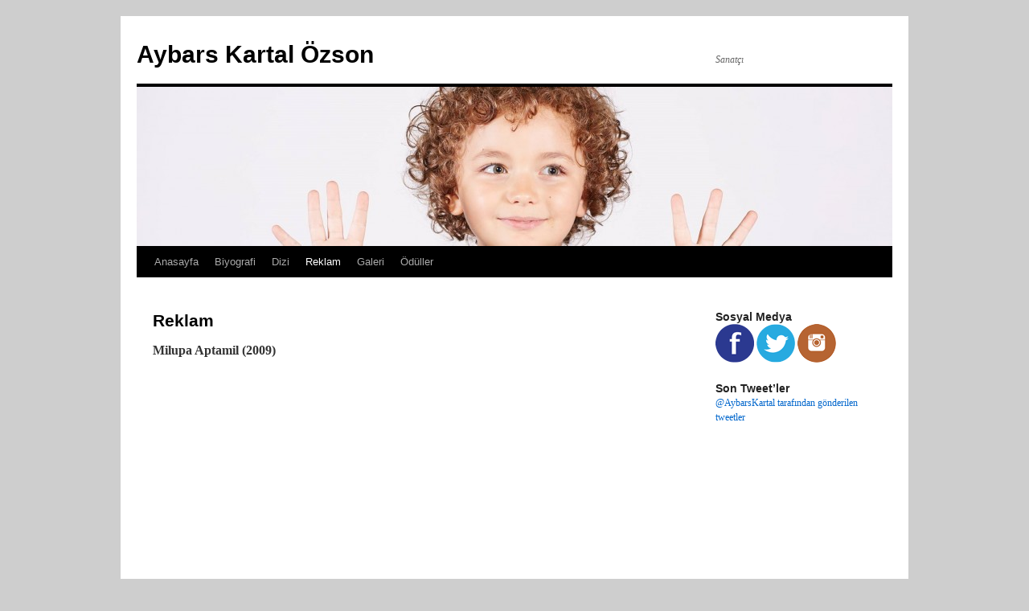

--- FILE ---
content_type: text/html; charset=UTF-8
request_url: http://aybarskartalozson.com/reklam/
body_size: 3260
content:
<!DOCTYPE html>
<html lang="tr-TR">
<head>
<meta charset="UTF-8" />
<title>Reklam | Aybars Kartal Özson</title>
<link rel="profile" href="http://gmpg.org/xfn/11" />
<link rel="stylesheet" type="text/css" media="all" href="http://aybarskartalozson.com/wp-content/themes/twentyten/style.css" />
<link rel="pingback" href="http://aybarskartalozson.com/xmlrpc.php" />
<link rel="alternate" type="application/rss+xml" title="Aybars Kartal Özson &raquo; Beslemesi" href="http://aybarskartalozson.com/feed/" />
<link rel="alternate" type="application/rss+xml" title="Aybars Kartal Özson &raquo; Yorum Beslemesi" href="http://aybarskartalozson.com/comments/feed/" />
		<script type="text/javascript">
			window._wpemojiSettings = {"baseUrl":"http:\/\/s.w.org\/images\/core\/emoji\/72x72\/","ext":".png","source":{"concatemoji":"http:\/\/aybarskartalozson.com\/wp-includes\/js\/wp-emoji-release.min.js?ver=4.3.34"}};
			!function(e,n,t){var a;function o(e){var t=n.createElement("canvas"),a=t.getContext&&t.getContext("2d");return!(!a||!a.fillText)&&(a.textBaseline="top",a.font="600 32px Arial","flag"===e?(a.fillText(String.fromCharCode(55356,56812,55356,56807),0,0),3e3<t.toDataURL().length):(a.fillText(String.fromCharCode(55357,56835),0,0),0!==a.getImageData(16,16,1,1).data[0]))}function i(e){var t=n.createElement("script");t.src=e,t.type="text/javascript",n.getElementsByTagName("head")[0].appendChild(t)}t.supports={simple:o("simple"),flag:o("flag")},t.DOMReady=!1,t.readyCallback=function(){t.DOMReady=!0},t.supports.simple&&t.supports.flag||(a=function(){t.readyCallback()},n.addEventListener?(n.addEventListener("DOMContentLoaded",a,!1),e.addEventListener("load",a,!1)):(e.attachEvent("onload",a),n.attachEvent("onreadystatechange",function(){"complete"===n.readyState&&t.readyCallback()})),(a=t.source||{}).concatemoji?i(a.concatemoji):a.wpemoji&&a.twemoji&&(i(a.twemoji),i(a.wpemoji)))}(window,document,window._wpemojiSettings);
		</script>
		<style type="text/css">
img.wp-smiley,
img.emoji {
	display: inline !important;
	border: none !important;
	box-shadow: none !important;
	height: 1em !important;
	width: 1em !important;
	margin: 0 .07em !important;
	vertical-align: -0.1em !important;
	background: none !important;
	padding: 0 !important;
}
</style>
<link rel='stylesheet' id='responsive-lightbox-swipebox-css'  href='http://aybarskartalozson.com/wp-content/plugins/responsive-lightbox/assets/swipebox/css/swipebox.min.css?ver=1.6.3' type='text/css' media='all' />
<script type='text/javascript' src='http://aybarskartalozson.com/wp-includes/js/jquery/jquery.js?ver=1.11.3'></script>
<script type='text/javascript' src='http://aybarskartalozson.com/wp-includes/js/jquery/jquery-migrate.min.js?ver=1.2.1'></script>
<script type='text/javascript' src='http://aybarskartalozson.com/wp-content/plugins/responsive-lightbox/assets/swipebox/js/jquery.swipebox.min.js?ver=1.6.3'></script>
<script type='text/javascript'>
/* <![CDATA[ */
var rlArgs = {"script":"swipebox","selector":"lightbox","customEvents":"","activeGalleries":"1","animation":"1","hideCloseButtonOnMobile":"0","removeBarsOnMobile":"0","hideBars":"1","hideBarsDelay":"5000","videoMaxWidth":"1080","useSVG":"1","loopAtEnd":"0"};
/* ]]> */
</script>
<script type='text/javascript' src='http://aybarskartalozson.com/wp-content/plugins/responsive-lightbox/js/front.js?ver=1.6.3'></script>
<link rel="EditURI" type="application/rsd+xml" title="RSD" href="http://aybarskartalozson.com/xmlrpc.php?rsd" />
<link rel="wlwmanifest" type="application/wlwmanifest+xml" href="http://aybarskartalozson.com/wp-includes/wlwmanifest.xml" /> 
<meta name="generator" content="WordPress 4.3.34" />
<link rel='canonical' href='http://aybarskartalozson.com/reklam/' />
<link rel='shortlink' href='http://aybarskartalozson.com/?p=177' />
<style type="text/css" id="custom-background-css">
body.custom-background { background-color: #cecece; }
</style>
</head>

<body class="page page-id-177 page-template-default custom-background">
<div id="wrapper" class="hfeed">
	<div id="header">
		<div id="masthead">
			<div id="branding" role="banner">
								<div id="site-title">
					<span>
						<a href="http://aybarskartalozson.com/" title="Aybars Kartal Özson" rel="home">Aybars Kartal Özson</a>
					</span>
				</div>
				<div id="site-description">Sanatçı</div>

										<img src="http://www.aybarskartalozson.com/wp-content/uploads/2015/10/cropped-Aybars-Kartal-Özson.jpg" width="940" height="198" alt="" />
								</div><!-- #branding -->

			<div id="access" role="navigation">
			  				<div class="skip-link screen-reader-text"><a href="#content" title="İçeriğe atla">İçeriğe atla</a></div>
								<div class="menu-header"><ul id="menu-anamenu" class="menu"><li id="menu-item-147" class="menu-item menu-item-type-custom menu-item-object-custom menu-item-147"><a href="http://www.aybarskartalozson.com/">Anasayfa</a></li>
<li id="menu-item-148" class="menu-item menu-item-type-post_type menu-item-object-page menu-item-148"><a href="http://aybarskartalozson.com/biyografi/">Biyografi</a></li>
<li id="menu-item-181" class="menu-item menu-item-type-post_type menu-item-object-page menu-item-181"><a href="http://aybarskartalozson.com/dizi/">Dizi</a></li>
<li id="menu-item-180" class="menu-item menu-item-type-post_type menu-item-object-page current-menu-item page_item page-item-177 current_page_item menu-item-180"><a href="http://aybarskartalozson.com/reklam/">Reklam</a></li>
<li id="menu-item-203" class="menu-item menu-item-type-post_type menu-item-object-page menu-item-203"><a href="http://aybarskartalozson.com/galeri/">Galeri</a></li>
<li id="menu-item-257" class="menu-item menu-item-type-post_type menu-item-object-page menu-item-257"><a href="http://aybarskartalozson.com/oduller/">Ödüller</a></li>
</ul></div>			</div><!-- #access -->
		</div><!-- #masthead -->
	</div><!-- #header -->

	<div id="main">

		<div id="container">
			<div id="content" role="main">

			

				<div id="post-177" class="post-177 page type-page status-publish hentry">
											<h1 class="entry-title">Reklam</h1>
					
					<div class="entry-content">
						<p><strong>Milupa Aptamil (2009)</strong></p>
<p><iframe width="420" height="315" src="https://www.youtube.com/embed/Q9tM_HZcNtk" frameborder="0" allowfullscreen></iframe></p>
<p><strong>ING Turuncu Hesap &#8211; Misket (2014)</strong></p>
<p><iframe width="560" height="315" src="https://www.youtube.com/embed/775SMXq3VPs" frameborder="0" allowfullscreen></iframe></p>
																	</div><!-- .entry-content -->
				</div><!-- #post-## -->

				
			<div id="comments">


	<p class="nocomments">Yoruma kapalı.</p>



</div><!-- #comments -->


			</div><!-- #content -->
		</div><!-- #container -->


		<div id="primary" class="widget-area" role="complementary">
			<ul class="xoxo">

<li id="text-7" class="widget-container widget_text"><h3 class="widget-title">Sosyal Medya</h3>			<div class="textwidget"><div class="social-icons col-lg-6 col-md-6 col-sm-12 col-xs-12">
		 <a target="_blank" href="https://www.facebook.com/Official.AybarsKartal" title="Facebook"><img src="http://www.aybarskartalozson.com/wp-content/themes/amora/images/social/def/facebook.png"></a>
			 <a target="_blank" href="https://twitter.com/aybarskartal" title="Twitter"><img src="http://www.aybarskartalozson.com/wp-content/themes/amora/images/social/def/twitter.png"></a>
			 <a target="_blank" href="https://instagram.com/aybarskartal/" title="Instagram"><img src="http://www.aybarskartalozson.com/wp-content/themes/amora/images/social/def/instagram.png"></a>
					
	</div></div>
		</li><li id="text-4" class="widget-container widget_text"><h3 class="widget-title">Son Tweet&#8217;ler</h3>			<div class="textwidget"><a class="twitter-timeline" href="https://twitter.com/AybarsKartal" data-widget-id="653268972314460160">@AybarsKartal tarafından gönderilen tweetler</a>
<script>!function(d,s,id){var js,fjs=d.getElementsByTagName(s)[0],p=/^http:/.test(d.location)?'http':'https';if(!d.getElementById(id)){js=d.createElement(s);js.id=id;js.src=p+"://platform.twitter.com/widgets.js";fjs.parentNode.insertBefore(js,fjs);}}(document,"script","twitter-wjs");</script></div>
		</li>			</ul>
		</div><!-- #primary .widget-area -->

	</div><!-- #main -->

	<div id="footer" role="contentinfo">
		<div id="colophon">



			<div id="site-info">
				<a href="http://aybarskartalozson.com/" title="Aybars Kartal Özson" rel="home">
					Aybars Kartal Özson				</a>
			</div><!-- #site-info -->

			<div id="site-generator">
								
			</div><!-- #site-generator -->

		</div><!-- #colophon -->
	</div><!-- #footer -->

</div><!-- #wrapper -->

<script type='text/javascript' src='http://aybarskartalozson.com/wp-includes/js/comment-reply.min.js?ver=4.3.34'></script>
</body>
</html>
